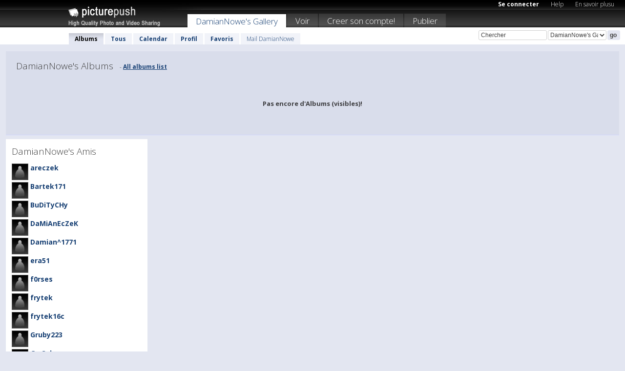

--- FILE ---
content_type: text/html; charset=UTF-8
request_url: https://damiannowe.picturepush.com/fr
body_size: 3658
content:


          
                          
	    
               
                
         
        




        
                
    <html xml:lang="fr" lang="fr">
    <head>

<meta name="viewport" content="width=device-width, initial-scale=1, maximum-scale=1"></meta>

 	<title>
    
        DamianNowe   
        
                        
        
        
        
        </title>	
        
       
<script type="text/javascript" src="https://ajax.googleapis.com/ajax/libs/jquery/1.4.3/jquery.min.js"></script>
	<script type="text/javascript" src="/consyn/base.js?v18"></script>
 
<script type="text/javascript">Consyn.start('/consyn',[],{usedefault:true});</script>


    	<link rel="stylesheet" href="https://picturepush.com/style/base3.css?v1698485769" type="text/css" />
    <link rel="stylesheet" href="https://picturepush.com/themes/picturepush/skins/black/style/colors.css?v6" type="text/css" id="skinStylesheet" />
    
    
    
    <link rel="alternate" title="PicturePush RSS feed" type="application/rss+xml" href="/user_rss.php" />
    
    <link rel="shortcut icon" href="/favicon.ico" /> 
    
    <meta http-equiv="Content-Type" content="text/html; charset=UTF-8"></meta>
    <meta name="verify-v1" content="njdKWUPFl93zsvYeC3/6WK2Yy7xOnZaHn5GfLDQdHTw="></meta>
    
    <meta name="keywords" content="DamianNowe, hébergement gratuit images photos vidéos, partage video online, partage photos online, upload publier images gratuitement"></meta>
            <meta name="description" content="Tous Albums on PicturePush par DamianNowe"></meta>    
<link href="https://vjs.zencdn.net/5.19.2/video-js.css" rel="stylesheet" />

                               <meta name="robots" content="noindex"></meta>
             
        


    
  </head>
  <body style="position: relative;">

  <div id="bg" style="opacity: 0.9;filter: blur(5px); -webkit-filter: blur(5px); -moz-filter: blur(5px); -o-filter: blur(5px); -ms-filter: blur(5px); position: absolute; width: 100%; min-height: 100%; left:0; bottom:0; right:0;"></div>

  <div id="container">
    <div id="header">
        
        
        <div id="logo"><a href="https://picturepush.com/fr/"><img src="https://picturepush.com/themes/picturepush/skins/black/img/logo4.jpg?v3" alt="PicturePush - Partage de Photos et de Vidéos" id="skinLogo" /></a></div>
        <ul id="personalMenu" class="menu">
            
                                    
                        
            
                
            
            
             <li><a href="https://picturepush.com/fr/login">Se connecter</a></li>            
            
            <li><a href="https://picturepush.com/fr/help" style="font-weight: normal;">Help</a></li><li><a href="https://picturepush.com/fr/tour" style="font-weight: normal;">En savoir plusu</a></li>            
           
            
            
        </ul>


        
        <ul id="mainmenu">
                            <li class="active"><h1><a href="https://damiannowe.picturepush.com/fr/">DamianNowe's Gallery</a></h1></li>
                
                        
              
            <li><a href="https://picturepush.com/fr/explore">Voir</a></li><li><a href="https://picturepush.com/fr/signup">Creer son compte!</a></li><li><a href="https://picturepush.com/fr/up">Publier</a></li>                      
        </ul>

                
    <div class="searchBox">
        <form name="findlogin" action="https://picturepush.com/fr/search" method="get">
             
            
            <input type="text" name="q" style="width: 140px" value="Chercher" onclick="if(this.value=='Chercher'){this.focus(); this.select();}" /><select name="clid" style="width: 120px">
                <option value="">All galleries</option>
                                <option value="29644" selected="selected">DamianNowe's Gallery</option>            </select><input type="submit" class="button" value="go" />
        </form>
    
    </div>
                
        <div id="userMenu">
            <ul class="menu">
            
                                
                            
            
                            
                
                                    <li class="active"><a href="https://damiannowe.picturepush.com/fr/">Albums</a></li><li><a href="https://damiannowe.picturepush.com/fr/all">Tous</a></li><li><a href="https://damiannowe.picturepush.com/fr/calendar">Calendar</a></li><li><a href="https://damiannowe.picturepush.com/fr/profile">Profil</a></li><li><a href="https://damiannowe.picturepush.com/fr/favorites">Favoris</a></li> 
                                
                 
		                   
                    <li class="other"><a href="https://damiannowe.picturepush.com/fr/mail">Mail DamianNowe</a></li>
                                 
                
                
            </ul>



        </div>
    
    </div>
    
    

              

    
    
    <div id="content">

    
                                

	<div id="bodyarea">       
                     
            
                    
            
                        
            
 
		
                        
                        
            
          
            
            
            <div class="block albumGrid">
            
            
            <h2>DamianNowe's  Albums   
                <span class="actions"> - <a href="/all_albums">All albums list</a></span>
            </h2>
            
                        

                   


<div style="float: left;">

                    
</div>
                

					
                <p style="padding: 25px; text-align: center;"><strong>Pas encore d'Albums (visibles)!</strong></p>                        
            </div>            
                                

 

            
            
            
                    
            
            
        </div>
                
        <div id="column1wrap"><div id="column1">


                            
             

  
                  
             

          
        
             
                
  
    <div class="block">
        <h2>DamianNowe's Amis</h2>
        <div class="content">
                    

            <ul class="friends">
                              
                        
                             
                  <li>
                    <a href="https://areczek.picturepush.com/fr">
                        <img src="https://picturepush.com/img/avatar.jpg" height="32" width="32" align="left" />
                        areczek</a><br />
                                         </li>      
                             
                  <li>
                    <a href="https://bartek171.picturepush.com/fr">
                        <img src="https://picturepush.com/img/avatar.jpg" height="32" width="32" align="left" />
                        Bartek171</a><br />
                                         </li>      
                             
                        
                             
                  <li>
                    <a href="https://buditychy.picturepush.com/fr">
                        <img src="https://picturepush.com/img/avatar.jpg" height="32" width="32" align="left" />
                        BuDiTyCHy</a><br />
                                         </li>      
                             
                  <li>
                    <a href="https://damianeczek.picturepush.com/fr">
                        <img src="https://picturepush.com/img/avatar.jpg" height="32" width="32" align="left" />
                        DaMiAnEcZeK</a><br />
                                         </li>      
                             
                  <li>
                    <a href="https://damian1771.picturepush.com/fr">
                        <img src="https://picturepush.com/img/avatar.jpg" height="32" width="32" align="left" />
                        Damian^1771</a><br />
                                         </li>      
                             
                        
                             
                  <li>
                    <a href="https://era51.picturepush.com/fr">
                        <img src="https://picturepush.com/img/avatar.jpg" height="32" width="32" align="left" />
                        era51</a><br />
                                         </li>      
                             
                  <li>
                    <a href="https://f0rses.picturepush.com/fr">
                        <img src="https://picturepush.com/img/avatar.jpg" height="32" width="32" align="left" />
                        f0rses</a><br />
                                         </li>      
                             
                  <li>
                    <a href="https://frytek.picturepush.com/fr">
                        <img src="https://picturepush.com/img/avatar.jpg" height="32" width="32" align="left" />
                        frytek</a><br />
                                         </li>      
                             
                  <li>
                    <a href="https://frytek16c.picturepush.com/fr">
                        <img src="https://picturepush.com/img/avatar.jpg" height="32" width="32" align="left" />
                        frytek16c</a><br />
                                         </li>      
                             
                  <li>
                    <a href="https://gruby223.picturepush.com/fr">
                        <img src="https://picturepush.com/img/avatar.jpg" height="32" width="32" align="left" />
                        Gruby223</a><br />
                                         </li>      
                             
                  <li>
                    <a href="https://grz3chu.picturepush.com/fr">
                        <img src="https://picturepush.com/img/avatar.jpg" height="32" width="32" align="left" />
                        Grz3chu</a><br />
                                         </li>      
                             
                        
                             
                  <li>
                    <a href="https://jnt14.picturepush.com/fr">
                        <img src="https://picturepush.com/img/avatar.jpg" height="32" width="32" align="left" />
                        Jnt14</a><br />
                                         </li>      
                             
                  <li>
                    <a href="https://kamel.picturepush.com/fr">
                        <img src="https://picturepush.com/img/avatar.jpg" height="32" width="32" align="left" />
                        Kamel</a><br />
                                         </li>      
                             
                  <li>
                    <a href="https://krolas.picturepush.com/fr">
                        <img src="https://picturepush.com/img/avatar.jpg" height="32" width="32" align="left" />
                        krolas</a><br />
                                         </li>      
                             
                  <li>
                    <a href="https://kubik.picturepush.com/fr">
                        <img src="https://picturepush.com/img/avatar.jpg" height="32" width="32" align="left" />
                        KuBiK</a><br />
                                         </li>      
                             
                  <li>
                    <a href="https://leninx1221.picturepush.com/fr">
                        <img src="https://picturepush.com/img/avatar.jpg" height="32" width="32" align="left" />
                        Leninx1221</a><br />
                                         </li>      
                             
                  <li>
                    <a href="https://maciekmagnum.picturepush.com/fr">
                        <img src="https://picturepush.com/img/avatar.jpg" height="32" width="32" align="left" />
                        maciekmagnum</a><br />
                                         </li>      
                             
                  <li>
                    <a href="https://majek1518.picturepush.com/fr">
                        <img src="https://picturepush.com/img/avatar.jpg" height="32" width="32" align="left" />
                        Majek1518</a><br />
                                         </li>      
                             
                  <li>
                    <a href="https://majekk1515.picturepush.com/fr">
                        <img src="https://picturepush.com/img/avatar.jpg" height="32" width="32" align="left" />
                        majekk1515</a><br />
                                         </li>      
                             
                  <li>
                    <a href="https://manlublin.picturepush.com/fr">
                        <img src="https://picturepush.com/img/avatar.jpg" height="32" width="32" align="left" />
                        Man-Lublin</a><br />
                                         </li>      
                             
                  <li>
                    <a href="https://matitga.picturepush.com/fr">
                        <img src="https://picturepush.com/img/avatar.jpg" height="32" width="32" align="left" />
                        MaTiTGA</a><br />
                                         </li>      
                             
                  <li>
                    <a href="https://micer.picturepush.com/fr">
                        <img src="https://picturepush.com/img/avatar.jpg" height="32" width="32" align="left" />
                        micer</a><br />
                                         </li>      
                             
                  <li>
                    <a href="https://mikeladmin.picturepush.com/fr">
                        <img src="https://picturepush.com/img/avatar.jpg" height="32" width="32" align="left" />
                        mikeladmin</a><br />
                                         </li>      
                             
                  <li>
                    <a href="https://misiek105.picturepush.com/fr">
                        <img src="https://picturepush.com/img/avatar.jpg" height="32" width="32" align="left" />
                        Misiek105</a><br />
                                         </li>      
                             
                  <li>
                    <a href="https://mrpszemyslaf.picturepush.com/fr">
                        <img src="https://picturepush.com/img/avatar.jpg" height="32" width="32" align="left" />
                        Mr.Pszemyslaf</a><br />
                                         </li>      
                             
                  <li>
                    <a href="https://mucka1996.picturepush.com/fr">
                        <img src="https://picturepush.com/img/avatar.jpg" height="32" width="32" align="left" />
                        mucka1996</a><br />
                                         </li>      
                             
                  <li>
                    <a href="https://modydaf.picturepush.com/fr">
                        <img src="https://picturepush.com/img/avatar.jpg" height="32" width="32" align="left" />
                        MÅ‚ody_Daf</a><br />
                                         </li>      
                             
                  <li>
                    <a href="https://oko108.picturepush.com/fr">
                        <img src="https://picturepush.com/img/avatar.jpg" height="32" width="32" align="left" />
                        oko108</a><br />
                                         </li>      
                             
                  <li>
                    <a href="https://piotr13.picturepush.com/fr">
                        <img src="https://picturepush.com/img/avatar.jpg" height="32" width="32" align="left" />
                        piotr13</a><br />
                                         </li>      
                             
                  <li>
                    <a href="https://proshady.picturepush.com/fr">
                        <img src="https://picturepush.com/img/avatar.jpg" height="32" width="32" align="left" />
                        ProShady</a><br />
                                         </li>      
                             
                  <li>
                    <a href="https://sasha.picturepush.com/fr">
                        <img src="https://picturepush.com/img/avatar.jpg" height="32" width="32" align="left" />
                        Sasha</a><br />
                                         </li>      
                             
                  <li>
                    <a href="https://scania124l400.picturepush.com/fr">
                        <img src="https://picturepush.com/img/avatar.jpg" height="32" width="32" align="left" />
                        scania124l400</a><br />
                                         </li>      
                             
                  <li>
                    <a href="https://tadek115.picturepush.com/fr">
                        <img src="https://picturepush.com/img/avatar.jpg" height="32" width="32" align="left" />
                        tadek115</a><br />
                                         </li>      
                             
                        
                             
                  <li>
                    <a href="https://traker328.picturepush.com/fr">
                        <img src="https://picturepush.com/img/avatar.jpg" height="32" width="32" align="left" />
                        traker328</a><br />
                                         </li>      
                             
                  <li>
                    <a href="https://walus24.picturepush.com/fr">
                        <img src="https://picturepush.com/img/avatar.jpg" height="32" width="32" align="left" />
                        walus24</a><br />
                                         </li>      
                             
                  <li>
                    <a href="https://wojt1693.picturepush.com/fr">
                        <img src="https://picturepush.com/img/avatar.jpg" height="32" width="32" align="left" />
                        wojt16_93</a><br />
                                         </li>      
                             
                  <li>
                    <a href="https://zybi.picturepush.com/fr">
                        <img src="https://picturepush.com/img/avatar.jpg" height="32" width="32" align="left" />
                        zybi</a><br />
                                         </li>      
                             
                  <li>
                    <a href="https://rider.picturepush.com/fr">
                        <img src="https://picturepush.com/img/avatar.jpg" height="32" width="32" align="left" />
                        ^RideR^</a><br />
                                         </li>      
                             
                  <li>
                    <a href="https://przemek.picturepush.com/fr">
                        <img src="https://picturepush.com/img/avatar.jpg" height="32" width="32" align="left" />
                        _P_R_Z_E_M_E_K_</a><br />
                                         </li>      
                                     
            </ul>
            
            
            
                
     
    
     
            </div>
    </div>
       
             
             

    <div class="block">
        <h2>Se connecter</h2>
        <div class="content">
        
           
            <form name="loginform" id="loginform" method="post" action="/action.php?mode=login">
		<input type="hidden" name="csrf" value="147982d76faec64436493b373ef39f9340787239026031dd330a8f904d96d27d" />                
                            
                <p><strong>Connectez-vous avec votre email et votre mot de passe ou <a href="/signup.php">Créez votre compte</a> si vous n'en avez toujours pas.</strong></p>                
                
                
                <input type="hidden" name="return_url" />
                <p>E-mail / Username: <input type="text" name="loginname" tabindex="1" id="loginname" /></p>
                <p>Mot de passe: <a href="https://picturepush.com/forgotten.php?mode=%s" class="minor">Compte oublié?</a> <input type="password" tabindex="2" name="loginpass" /></p>
                <p><label><input type="checkbox" class="checkbox" name="remember" value="yes" checked="checked" tabindex="3" /> Se souvenir de moi</label></p>
                <p class="buttons"><input type="submit" class="button" tabindex="4" value="Se connecter !" /></p>
                
            </form>
        
        </div>
        
    </div>


                
        
        
<div style="text-align: center;">

</div><div class="clear"></div>
        </div></div>
        <div id="column2">

                          
               
        
              
              
           
              
                                
                                  

<div style="text-align: center;">
</div>
        </div>        
                <div id="column3">
                       
        </div>        
                   
                 
                
       <div class="clear"></div> 
     </div>  
          
          
     
<div class="clear"></div>   
   </div>

<div class="clear"></div>   
   <div class="footer">
        <p id="p1">
        <a href="https://picturepush.com/fr/help"><strong>Help:</strong></a><br />
        - <a href="https://picturepush.com/fr/help">FAQ</a><br />

         - <a href="http://www.movinglabs.com/index.php/EN/Feedback?subject=PicturePush">Contact</a><br /> 
        </p>
        
        <p id="p2">
        <strong>Votre / vos:</strong><br />
                                        - <a href="https://picturepush.com/fr/help">Help</a><br />- <a href="https://picturepush.com/fr/tour">En savoir plusu</a><br />                    </p>
       
        <p id="p3">
            <strong>Language:</strong><br />
            - <a href="https://picturepush.com/">English</a><br />
            - <a href="https://picturepush.com/nl/" class=" ?'active'}">Nederlands</a><br />
            - <a href="https://picturepush.com/fr/" class="active ?'active'}">Français</a><br />
        </p>
        
        <p id="p4">
        <a href="https://picturepush.com/fr/explore"><strong>Voir:</strong></a><br />
             - <a href="https://picturepush.com/fr/updated">Mis à jour</a><br /> - <a href="https://picturepush.com/fr/calendar">Calendar</a><br /> - <a href="https://picturepush.com/fr/explore.comments">Commentaires</a><br /> - <a href="https://picturepush.com/fr/members">Membres</a><br />        </p>
        
        <p id="p5">
        <a href="https://picturepush.com/fr/about"><strong>Sur:</strong></a><br />
        - <a href="https://picturepush.com/fr/about">Terms</a><br />
        - <a href="https://picturepush.com/news">News</a><br />
        - <a href="http://twitter.com/PicturePush">Follow on Twitter</a><br />
        - <a href="http://www.movinglabs.com/index.php/EN/Feedback?subject=PicturePush+Feedback">Donnez-nous votre sentiment</a><br /> 
    
        </p>
        
        
        <p id="p6">
            <a href="https://picturepush.com/fr/tools"><strong>Tools:</strong></a><br />
            - <a href="https://picturepush.com/fr/tools">Multi file upload</a><br />
            - <a href="https://picturepush.com/fr/tools">Widgets for your site</a><br />
            - <a href="https://picturepush.com/fr/3rd_party_hosting">3rd party hosting</a><br />
            - <a href="https://picturepush.com/fr/ebay">eBay photo upload</a><br />

        </p>
        
        
        <p class="copyright">&copy; 2006-2026 - Créé par <a href="http://www.movinglabs.com/">MovingLabs</a> 
        &nbsp;
        
        <a href="/privacy">privacy policy</a> - <a href="https://picturepush.com/fr/sitemap">sitemap</a> - <a href="https://picturepush.com/fr/disclosure">Responsible Disclosure</a>

        
</p>
   </div>  
   
   
   











  <script src="https://vjs.zencdn.net/ie8/1.1.2/videojs-ie8.min.js"></script>



  </body>
  
  <!-- 0.018576145172119 -->
</html>    
        